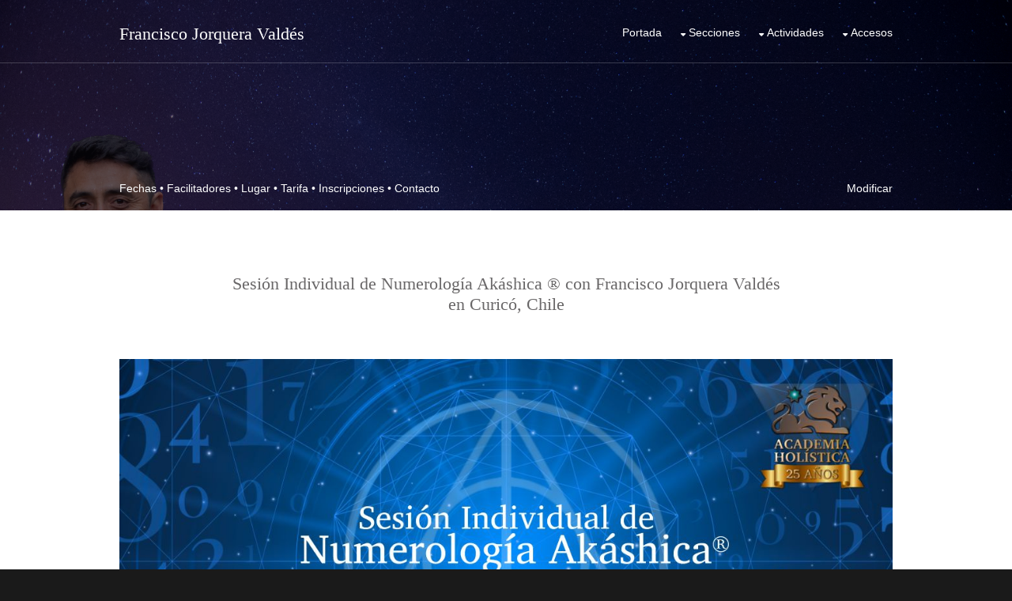

--- FILE ---
content_type: text/html; charset=UTF-8
request_url: https://www.franciscojorqueravaldes.com/sesion-individual-de-numerologia-akashica-con-francisco-jorquera-valdes-curico-chile-e4797/
body_size: 5856
content:
<!DOCTYPE html PUBLIC "-//W3C//DTD XHTML 1.0 Strict//ES" "http://www.w3.org/TR/xhtml1/DTD/xhtml1-strict.dtd">
<html xmlns="http://www.w3.org/1999/xhtml" lang="es">
<head>
<meta http-equiv="Content-Language" content="es" />
<meta http-equiv="Content-Type" content="text/html; charset=UTF-8" />
<!-- Beging Update Cache -->
<meta http-equiv="Cache-Control" content="no-cache, no-store, must-revalidate" />
<meta http-equiv="Pragma" content="no-cache" />
<meta http-equiv="Expires" content="0" />
<!-- End Update Cache -->
<meta name="viewport" content="width=device-width, initial-scale=1.0, maximum-scale=1.0, user-scalable=no">
<link href="https://www.franciscojorqueravaldes.com/layout/styles/css696768-494748.css" rel="stylesheet" type="text/css" media="all">
<link href="https://www.franciscojorqueravaldes.com/layout/styles/youtube.css" rel="stylesheet" type="text/css" media="all">
<title>Sesión Individual de Numerología Akáshica ® con Francisco Jorquera Valdés en Curicó, Chile</title>
<meta name="keywords" content="consultas, individuales, numerologia, akashica, registros akashicos" />
<meta name="description" content="Sesión Individual de Numerología Akáshica sobre uno o más de los estudios que provee la disciplina: • Carta Numerológica • Numerología Natal • Revolución Anual • Numerología Comparativa • Numerología de Nombres Los Consultores Certificad" />
<link rel="section" href="" />
<link rel="shortcut icon" href="https://www.franciscojorqueravaldes.com/favicon.ico" />
<link rel="alternate" type="application/xml" title="Sitemap" href="https://www.franciscojorqueravaldes.com/sitemap.xml" />
<link rel="alternate" type="application/rss xml" title="RSS 2.0" href="https://www.franciscojorqueravaldes.com/rss.xml" />
<!-- Facebook Open Graph -->
<meta property="fb:app_id" content="2008046062761216" />
<meta property="og:title" content="Sesión Individual de Numerología Akáshica ® con Francisco Jorquera Valdés en Curicó, Chile" />
<meta property="og:type" content="article" />
<meta property="og:url" content="https://www.franciscojorqueravaldes.com/sesion-individual-de-numerologia-akashica-con-francisco-jorquera-valdes-curico-chile-e4797/" />
<meta property="og:image" content="https://www.numerologiaakashica.com/img/new/sesion.jpg" />
<meta property="og:image:secure_url" content="https://www.numerologiaakashica.com/img/new/sesion.jpg" />
<meta property="og:site_name" content="Francisco Jorquera Valdés" />
<meta property="og:description" content="Sesión Individual de Numerología Akáshica sobre uno o más de los estudios que provee la disciplina: • Carta Numerológica • Numerología Natal • Revolución Anual • Numerología Comparativa • Numerología de Nombres Los Consultores Certificad" />
<!-- Twitter Card -->
<meta name="twitter:card" content="summary_large_image" />
<meta name="twitter:site" content="@@fjorquerav" />
<meta name="twitter:creator" content="@@fjorquerav" />
<meta property="twitter:url" content="https://www.franciscojorqueravaldes.com/sesion-individual-de-numerologia-akashica-con-francisco-jorquera-valdes-curico-chile-e4797/" />
<meta property="twitter:title" content="Sesión Individual de Numerología Akáshica ® con Francisco Jorquera Valdés en Curicó, Chile" />
<meta property="twitter:description" content="Sesión Individual de Numerología Akáshica sobre uno o más de los estudios que provee la disciplina: • Carta Numerológica • Numerología Natal • Revolución Anual • Numerología Comparativa • Numerología de Nombres Los Consultores Certificad" />
<meta property="twitter:image" content="https://www.numerologiaakashica.com/img/new/sesion.jpg" />
<!-- Custom Code -->
<!-- Facebook Pixel Code -->
<script>
  !function(f,b,e,v,n,t,s)
  {if(f.fbq)return;n=f.fbq=function(){n.callMethod?
  n.callMethod.apply(n,arguments):n.queue.push(arguments)};
  if(!f._fbq)f._fbq=n;n.push=n;n.loaded=!0;n.version='2.0';
  n.queue=[];t=b.createElement(e);t.async=!0;
  t.src=v;s=b.getElementsByTagName(e)[0];
  s.parentNode.insertBefore(t,s)}(window, document,'script',
  'https://connect.facebook.net/en_US/fbevents.js');
  fbq('init', '442012942951475');
  fbq('track', 'PageView');
</script>
<noscript><img height='1' width='1' style='display:none'
  src='https://www.facebook.com/tr?id=442012942951475&ev=PageView&noscript=1'
/></noscript>
<!-- End Facebook Pixel Code -->

<link rel="stylesheet" href="https://cdnjs.cloudflare.com/ajax/libs/font-awesome/6.5.1/css/all.min.css">
    <style>
        .share-bar {
            width: 100%;
            display: flex;
            justify-content: center;
            gap: 8px;
            padding: 10px;
            background: transparent; /* Fondo transparente */
        }
        .share-btn {
            flex: 1;
            max-width: 150px;
            padding: 10px;
            border-radius: 5px;
            color: white;
            font-size: 14px;
            text-align: center;
            text-decoration: none;
            display: flex;
            align-items: center;
            justify-content: center;
            gap: 8px;
            transition: opacity 0.3s, box-shadow 0.3s;
            white-space: nowrap;
            /* Sombra oscura suave */
            box-shadow: 3px 3px 5px rgba(0, 0, 0, 0.3);
        }
        .share-btn:hover {
            opacity: 0.8;
            box-shadow: 5px 5px 8px rgba(0, 0, 0, 0.4);
        }
        .facebook { background: #1877F2; }
        .twitter { background: #000000; }
        .email { background: #D44638; }
        .whatsapp { background: #25D366; }
        .telegram { background: #0088cc; }

        /* Ocultar texto en pantallas pequeñas */
        @media (max-width: 720px) {
            .share-btn span {
                display: none;
            }
        }
    </style>
</head>
<body id="top">

<!-- ################################################################################################ -->
<!-- ################################################################################################ -->
<!-- ################################################################################################ -->
<!-- Top Background Image Wrapper -->
<div class="bgded overlay" style="background-image:url('https://www.franciscojorqueravaldes.com/cch/img/2.png');"> 
  <!-- ################################################################################################ -->
  <div class="wrapper row1">
    <header id="header" class="hoc clear"> 
      <!-- ################################################################################################ -->
      <div id="logo" class="fl_left">
        <h1><a href="https://www.franciscojorqueravaldes.com/">Francisco Jorquera Valdés</a></h1>
      </div>
      <nav id="mainav" class="fl_right">
        <ul class="clear">
          <li><a href="https://www.franciscojorqueravaldes.com/">Portada</a></li>
		  
          <li><a class="drop" href="#">Secciones</a>
            <ul>
			
				<li><a href="https://www.franciscojorqueravaldes.com/articulos-s154/" class="nodrop">Artículos</a></li>
			
				<li><a href="https://www.franciscojorqueravaldes.com/videos-s193/" class="nodrop">Videos</a></li>
			
            </ul>
          </li>
		  
		  
		  <li><a class="drop" href="#">Actividades</a>
            <ul>
			
				<li><a href="https://www.franciscojorqueravaldes.com/giras/" class="nodrop">Giras</a></li>
			
				<li><a href="https://www.franciscojorqueravaldes.com/promociones/" class="nodrop">Promociones</a></li>
			
				<li><a href="https://www.franciscojorqueravaldes.com/cursos/" class="nodrop">Cursos</a></li>
			
				<li><a href="https://www.franciscojorqueravaldes.com/talleres/" class="nodrop">Talleres</a></li>
			
				<li><a href="https://www.franciscojorqueravaldes.com/conferencias/" class="nodrop">Conferencias</a></li>
			
				<li><a href="https://www.franciscojorqueravaldes.com/practicas/" class="nodrop">Prácticas</a></li>
			
				<li><a href="https://www.franciscojorqueravaldes.com/mentorias/" class="nodrop">Mentorías</a></li>
			
				<li><a href="https://www.franciscojorqueravaldes.com/consultas/" class="nodrop">Consultas Individuales</a></li>
			
            </ul>
          </li>
		  
		  <li><a class="drop" href="#">Accesos</a>
			<ul>
        
        
        <li><a href="https://www.franciscojorqueravaldes.com/contacto/" class="nodrop">Contacto</a></li>
        <li><a href="https://www.franciscojorqueravaldes.com/redes/" class="nodrop">Redes sociales</a></li>
				<li><a href="https://www.academiaholistica.com/micuenta" class="nodrop">Mi cuenta</a></li>
				<li><a href="https://www.franciscojorqueravaldes.com/panel" class="nodrop">Panel CMS</a></li>
			</ul>
		  </li>
        </ul>
      </nav>
      <!-- ################################################################################################ -->
    </header>
  </div>
  <!-- ################################################################################################ -->
   <!-- ################################################################################################ -->
  <div id="breadcrumb" class="hoc clear"> 
    <!-- ################################################################################################ -->
	
	<div style="float:right;"><a href="https://www.franciscojorqueravaldes.com/panel13mod.php?id=4797">Modificar</a></div>
	
	<div>
		<a href="#cuando">Fechas</a> 
		
		• <a href="#quien">Facilitadores</a> 
		• <a href="#donde">Lugar</a> 
		• <a href="#cuanto">Tarifa</a> 
		• <a href="#inscripcion">Inscripciones</a> 
		• <a href="#contacto">Contacto</a>
	</div>
    <!-- ################################################################################################ -->
  </div>
  <!-- ################################################################################################ -->
</div>
<!-- End Top Background Image Wrapper -->
<!-- ################################################################################################ -->
<!-- ################################################################################################ -->
<!-- ################################################################################################ -->
<div class="wrapper row3">
  <main class="hoc container clear"> 
    <!-- main body -->
    <!-- ################################################################################################ -->
    <div class="content"> 
		<!-- ################################################################################################ -->
		<h1 style="text-align:center;"><a href="https://www.franciscojorqueravaldes.com/sesion-individual-de-numerologia-akashica-con-francisco-jorquera-valdes-curico-chile-e4797/">Sesión Individual de Numerología Akáshica ® con Francisco Jorquera Valdés<br />en Curicó, Chile</a></h1>
		<br />
		<p><div align="center"><img src="https://www.numerologiaakashica.com/img/new/sesion.jpg" \/></div><br /><br />Sesión Individual de Numerología Akáshica sobre uno o más de los estudios que provee la disciplina:<br />• Carta Numerológica<br />• Numerología Natal<br />• Revolución Anual<br />• Numerología Comparativa<br />• Numerología de Nombres<br /><br />Los Consultores Certificados están habilitados para realizar dichos estudios desde el Registro Akáshico sólo si el cliente lo pide expresamente, lo cual recomendamos.</p>
		
		<br /><hr /><br />
		<p>- Requiere inscripción previa </p>
		
	</div>
    <!-- ################################################################################################ -->
  </main>
</div>
<!-- ################################################################################################ -->
<!-- ################################################################################################ -->
<div class="wrapper coloured">
  <article class="hoc cta clear"> 
    <!-- ################################################################################################ -->
		<div style="text-align:center;">
      <p>Gracias por compartir esta página.</p>
      <div class="share-bar">
          <a class="share-btn facebook" href="#" onclick="share('facebook')">
              <i class="fab fa-facebook-f"></i> <span>Facebook</span>
          </a>
          <a class="share-btn twitter" href="#" onclick="share('twitter')">
              <i class="fab fa-x-twitter"></i> <span>Twittear</span>
          </a>
          <a class="share-btn email" href="#" onclick="share('email')">
              <i class="fas fa-envelope"></i> <span>Email</span>
          </a>
          <a class="share-btn whatsapp" href="#" onclick="share('whatsapp')">
              <i class="fab fa-whatsapp"></i> <span>WhatsApp</span>
          </a>
          <a class="share-btn telegram" href="#" onclick="share('telegram')">
              <i class="fab fa-telegram-plane"></i> <span>Telegram</span>
          </a>
      </div>
    </div>
    <!-- ################################################################################################ -->
  </article>
</div>
<!-- ################################################################################################ -->
<!-- ################################################################################################ -->
<a name="cuando"></a><a name="online"></a>

	
	





<!-- ################################################################################################ -->
<!-- ################################################################################################ -->
<a name="quien"></a>

<div class="wrapper row3">
  <main class="hoc container clear"> 
    <!-- main body -->
    <!-- ################################################################################################ -->
    <div class="btmspace-80 center">
      <h6 class="heading nospace">Facilitadores</h6>
    </div>
	
    <div class="clear">
      <div class="one_half first">
        <p style="text-align: justify;"><a href="http://www.franciscojorqueravaldes.com/">Francisco Jorquera Valdés</a>, Psicólogo Clínico, postítulo en Focusing. Miembro fundador de Espacio Ananta. Docente asociado a la Academia Holística. Maestro y Lector certificado de Registros Akáshicos. Master/Teacher de Magnified Healing ®. <br />Shitu de Mujokenai ®. Constelador Akáshico ®. Facilitador de Técnica Chamánica Norteamericana.<br />Colaborador del grupo original de Terapia Akáshica ®.<br />Docente de la Formación de Terapéutas Akáshicos.<br /></p>
      </div>
      <div class="one_half"><img class="inspace-10" src="https://www.franciscojorqueravaldes.com/cch/dcs/francisco_jorquera_academia_holistica.png" alt="" style="margin-top:-20px;"></div>
    </div>
		
    <!-- ################################################################################################ -->
    <!-- / main body -->
    <div class="clear"></div>
  </main>
</div>

<!-- ################################################################################################ -->
<!-- ################################################################################################ -->

<a name="donde"></a>
<div class="wrapper coloured">
  <article class="hoc cta clear"> 
    <!-- ################################################################################################ -->
    <h6>Dónde</h6>
	<p>
			<p><b>Hotel Raíces Curicó</b><br />
			Carmen 727<br />
			Curicó<br />
			Chile
			<br />
			<p><a class="btn" href="https://goo.gl/maps/zfLzKuSq1UD2"><img src="https://www.franciscojorqueravaldes.com/img/btn/mapa.png" /></a></p>
	</p>
    <!-- ################################################################################################ -->
  </article>
</div>

<!-- ################################################################################################ -->
<!-- ################################################################################################ -->
<a name="cuanto"></a>

<div>
  <main class="hoc container clear">
    <h6>Tarifa</h6>
	<p>- &#36;40.000 pesos chilenos</p>
  </main>
</div>




<!-- ################################################################################################ -->
<a name="descuentos"></a>
<div class="wrapper row3">
  <main class="hoc container clear"> 
    <!-- ################################################################################################ -->
    <h6>Descuentos</h6>
    <p>Existen muchísimos beneficios para miembros de la Academia Holística, que incluyen descuentos estables, descuentos por cantidad de cursos dentro de un mismo viaje, por grupos, por terapias, etc.<br />
	Te invitamos a informarte adecuadamente para optar a la modalidad que te resulte más conveniente:</p>
	<br />
	<div style="text-align:center;">
	<p><a href="https://www.academiaholistica.com/membresia/" class="btn"> Membresía </a> &nbsp; <a href="https://www.academiaholistica.com/beneficios/" class="btn"> Beneficios </a></p>
	</div>
    <!-- ################################################################################################ -->
  </main>
</div>



<!-- ################################################################################################ -->
<!-- ################################################################################################ -->
<a name="inscripcion"></a>
<div class="wrapper coloured">
  <main class="hoc container clear"> 
    <!-- main body -->
    <!-- ################################################################################################ -->
    <h6>Inscripciones</h6>
	<p>- para la reserva de hora se solicita depósito previo de esta</p>
    <!-- ################################################################################################ -->
    <!-- / main body -->
    <div class="clear"></div>
  </main>
</div>



<!-- ################################################################################################ -->
<!-- ################################################################################################ -->
<a name="contacto"></a>
<div>
  <main class="hoc container clear"> 
    <!-- ################################################################################################ -->
    <h6>Organizadores</h6>
			
			<br /><hr /><br />
			<p><b>Francisco Jorquera Valdés</b></p>
			<p>
			
			<a href="mailto:info@franciscojorqueravaldes.com"><img src="https://www.franciscojorqueravaldes.com/img/email.png" /></a> 
			
			
								
			
			<a href="#telefono7"><img src="https://www.franciscojorqueravaldes.com/img/phone.png" /></a>
			
			</p>
			<p>
			
			Email: <a href="mailto:info@franciscojorqueravaldes.com">info@franciscojorqueravaldes.com<br /></a>
			
			
						
			
			Teléfono: <a href="#telefono7">+56 9 7740 2160</a>
			
			</p>
			<div id="telefono7" class="modalDialog">
				<div>
				<a href="#close" title="Close" class="close">X</a>
				<h2 style="text-align:center;">+56 9 7740 2160</h2>
				</div>
			</div>
			
    <!-- ################################################################################################ -->
  </main>
</div>
<!-- ################################################################################################ -->
<!-- ################################################################################################ -->
<div class="wrapper row3">
  <main class="hoc container clear"> 

	<!-- ################################################################################################ -->
	
	
	<!-- ################################################################################################ -->

    <!-- ################################################################################################ -->
	<div style="text-align:center;"><p>Tags:&nbsp;&nbsp;&nbsp;
	
	
	<a href="https://www.franciscojorqueravaldes.com/cursos-de-numerologia-akashica_d33f0l0c0p0/" title="Cursos de Numerología Akáshica">Cursos de Numerología Akáshica</a>&nbsp;&nbsp;&nbsp;
	
	<a href="https://www.franciscojorqueravaldes.com/cursos-de-numerologia-akashica-con-francisco-jorquera-valdes_d33f6l0c0p0/" title="Cursos de Numerología Akáshica con Francisco Jorquera Valdés">Cursos de Numerología Akáshica con Francisco Jorquera Valdés</a>&nbsp;&nbsp;&nbsp;
	
	<a href="https://www.franciscojorqueravaldes.com/cursos-de-numerologia-akashica-con-francisco-jorquera-valdes-en-hotel-raices-curico_d33f6l183c0p0/" title="Cursos de Numerología Akáshica con Francisco Jorquera Valdés en Hotel Raíces Curicó">Cursos de Numerología Akáshica con Francisco Jorquera Valdés en Hotel Raíces Curicó</a>&nbsp;&nbsp;&nbsp;
	
	<a href="https://www.franciscojorqueravaldes.com/cursos-de-numerologia-akashica-con-francisco-jorquera-valdes-en-curico-chile_d33f6l0c75p0/" title="Cursos de Numerología Akáshica con Francisco Jorquera Valdés en Curicó, Chile">Cursos de Numerología Akáshica con Francisco Jorquera Valdés en Curicó, Chile</a>&nbsp;&nbsp;&nbsp;
	
	<a href="https://www.franciscojorqueravaldes.com/cursos-de-numerologia-akashica-con-francisco-jorquera-valdes-en-chile_d33f6l0c0p1/" title="Cursos de Numerología Akáshica con Francisco Jorquera Valdés en Chile">Cursos de Numerología Akáshica con Francisco Jorquera Valdés en Chile</a>&nbsp;&nbsp;&nbsp;
	
	<a href="https://www.franciscojorqueravaldes.com/cursos-con-francisco-jorquera-valdes_d0f6l0c0p0/" title="Cursos con Francisco Jorquera Valdés">Cursos con Francisco Jorquera Valdés</a>&nbsp;&nbsp;&nbsp;
	
	<a href="https://www.franciscojorqueravaldes.com/cursos-con-francisco-jorquera-valdes-en-hotel-raices-curico_d0f6l183c0p0/" title="Cursos con Francisco Jorquera Valdés en Hotel Raíces Curicó">Cursos con Francisco Jorquera Valdés en Hotel Raíces Curicó</a>&nbsp;&nbsp;&nbsp;
	
	<a href="https://www.franciscojorqueravaldes.com/cursos-con-francisco-jorquera-valdes-en-curico-chile_d0f6l0c75p0/" title="Cursos con Francisco Jorquera Valdés en Curicó, Chile">Cursos con Francisco Jorquera Valdés en Curicó, Chile</a>&nbsp;&nbsp;&nbsp;
	
	<a href="https://www.franciscojorqueravaldes.com/cursos-con-francisco-jorquera-valdes-en-chile_d0f6l0c0p1/" title="Cursos con Francisco Jorquera Valdés en Chile">Cursos con Francisco Jorquera Valdés en Chile</a>&nbsp;&nbsp;&nbsp;
	
	
	
	<a href="https://www.franciscojorqueravaldes.com/sesion-individual-de-numerologia-akashica-con-francisco-jorquera-valdes-curico-chile-e4797/" title="consultas">consultas</a>&nbsp;&nbsp;&nbsp;
	
	<a href="https://www.franciscojorqueravaldes.com/sesion-individual-de-numerologia-akashica-con-francisco-jorquera-valdes-curico-chile-e4797/" title="individuales">individuales</a>&nbsp;&nbsp;&nbsp;
	
	<a href="https://www.franciscojorqueravaldes.com/sesion-individual-de-numerologia-akashica-con-francisco-jorquera-valdes-curico-chile-e4797/" title="numerologia">numerologia</a>&nbsp;&nbsp;&nbsp;
	
	<a href="https://www.franciscojorqueravaldes.com/sesion-individual-de-numerologia-akashica-con-francisco-jorquera-valdes-curico-chile-e4797/" title="akashica">akashica</a>&nbsp;&nbsp;&nbsp;
	
	<a href="https://www.franciscojorqueravaldes.com/sesion-individual-de-numerologia-akashica-con-francisco-jorquera-valdes-curico-chile-e4797/" title="registros akashicos">registros akashicos</a>&nbsp;&nbsp;&nbsp;
	
	</p>
  <p>Shortlink:&nbsp;&nbsp;&nbsp;<a href="https://hol.ac/e4797" title="hol.ac/e4797">hol.ac/e4797</a></p>
  </div>
    <!-- ################################################################################################ -->
    <!-- / main body -->
    <div class="clear"></div>
  </main>
</div>
<!-- ################################################################################################ --> <!-- ################################################################################################ -->
<div class="wrapper coloured">
  <article class="hoc cta clear"> 
    <!-- ################################################################################################ -->
    <div class="one_third first">
      <center><img src="https://www.academiaholistica.com/img/isotipo200.png" /></center>
    </div>
    <div class="two_third">
    <h6 style="margin-top:7px;">Suscripciones</h6>
	<p>Registrate y comienza a recibir nuestros correos electrónicos y accede a diversos contenidos.<br />
	Súmate a nuestros grupos de WhatsApp y recibe información de acuerdo a tus gustos específicos.<br />
  Únete a nuestros Canales oficiales para mantenerte al tanto de novededades y próximas actividades.</p>
	<p style="margin-top:24px;"><a class="btn bouncy" href="https://www.academiaholistica.com/suscripcion/"><b>Correo</b></a> <a class="btn bouncy" style="animation-delay: 1.8s;" href="https://www.academiaholistica.com/whatsapp/"><b>WhatsApp</b></a> <a class="btn bouncy" style="animation-delay: 3.6s;" href="https://www.academiaholistica.com/canales/"><b>Canales</b></a></p>
    </div>
    <!-- ################################################################################################ -->
  </article>
</div>
<!-- ################################################################################################ -->
<div class="wrapper row4">
  <footer id="footer" class="hoc clear"> 
    <!-- ################################################################################################ -->
    <div class="one_third first">
      <h6 class="heading" style="margin-bottom:24px;">Contacto</h6>
      <ul class="nospace btmspace-30 linklist contact">
        <li>
			<i class="fas fa-envelope"></i>Correo electrónico<br /><div style="margin-left: -32px;"><a href="mailto:info@franciscojorqueravaldes.com">info@franciscojorqueravaldes.com</a></div>
		</li>
        
		<li>
			<i class="fab fa-whatsapp"></i>WhatsApp<br /><div style="margin-left: -32px;"><a href="https://api.whatsapp.com/send?phone=+56977402160&text=Mensaje%20iniciado%20desde%20https://www.franciscojorqueravaldes.com/">+56977402160</a></div>
		</li>
		
		
        
		
		<li>
			<i class="fa fa-phone"></i>Teléfono<br /><div style="margin-left: -32px;">+56977402160</div>
		</li>
		
    </ul>
    <br />
    </div>
    <div class="one_third">


    
    
	  
      <h6 class="heading" style="margin-bottom:24px;">Dónde Estamos</h6>
      <p class="nospace">
        <p class="nospace">Santiago, Concepción, Talca, Temuco, Copiapó, Viña del Mar, Curicó, Iquique, Osorno, Puerto Montt, Pucón,  Los Ángeles, Asunción (paraguay), León (México), Uruguay</p>
      </p>
      <br /><br />
	  

    

		
      <h6 class="heading" style="margin-bottom:24px;">Horario de Atención</h6>
      <p class="nospace">
        <p class="nospace">10:00 - 20:00 hrs.</p>
      </p>
      <br /><br />
		


    </div>
    <div class="one_third">
      <h6 class="heading" style="margin-bottom:24px;">Redes Sociales</h6>
      <p class="nospace btmspace-30">
      <a href="https://www.facebook.com/fjorquerav/" title="Francisco Jorquera Valdés en Facebook"><img src="https://www.franciscojorqueravaldes.com/img/facebook.png" style="width:50px; height:50px;" /></a>
      <a href="https://instagram.com/fjorquerav" title="Francisco Jorquera Valdés en Instagram"><img src="https://www.franciscojorqueravaldes.com/img/instagram.png" style="width:50px; height:50px;" /></a>
      
      
      
      
      
      
      
      </p>
      
    </div>
    <!-- ################################################################################################ -->
  </footer>
</div>
<!-- ################################################################################################ -->
<!-- ################################################################################################ -->
<!-- ################################################################################################ -->
<div class="wrapper row5">
  <div id="copyright" class="hoc clear"> 
    <!-- ################################################################################################ -->
	<div class="one_third first">
		<p style="text-align:center;"><a href="https://www.franciscojorqueravaldes.com/">Francisco Jorquera Valdés</a> &copy;  &nbsp;</p>
	</div>
	<div class="one_third">
		<p style="text-align:center;"><a href="https://www.franciscojorqueravaldes.com/sitemap.xml">SiteMap</a> &nbsp; | &nbsp; <a href="https://www.franciscojorqueravaldes.com/rss.xml">RSS</a></p>
	</div>
	<div class="one_third">
		<p style="text-align:center;"><a href="http://www.aslanwebdesign.com/">ASLAN Web Design</a> &nbsp; | &nbsp; v8.9.5</p>
	</div>
    <!-- ################################################################################################ -->
  </div>
</div>
<!-- ################################################################################################ -->
<!-- ################################################################################################ -->
<!-- ################################################################################################ -->
<a id="backtotop" href="#top" style="border-style:solid; border-width:1px; border-color:#ffffff;"><i class="fa fa-chevron-up"></i></a>
<!-- JAVASCRIPTS -->
<script>
    function share(platform) {
        const url = encodeURIComponent(window.location.href);
        const text = encodeURIComponent(document.title);
        
        let shareUrl = '';
        switch (platform) {
            case 'facebook':
                shareUrl = `https://www.facebook.com/sharer/sharer.php?u=${url}`;
                break;
            case 'twitter':
                shareUrl = `https://twitter.com/intent/tweet?text=${text}&url=${url}`;
                break;
            case 'email':
                shareUrl = `mailto:?subject=${text}&body=${url}`;
                break;
            case 'whatsapp':
                shareUrl = `https://wa.me/?text=${text}%20${url}`;
                break;
            case 'telegram':
                shareUrl = `https://t.me/share/url?url=${url}&text=${text}`;
                break;
        }

        if (shareUrl) {
            window.open(shareUrl, '_blank');
        }
    }
</script>
<script src="https://www.franciscojorqueravaldes.com/layout/scripts/jquery.min.js"></script>
<script src="https://www.franciscojorqueravaldes.com/layout/scripts/jquery.backtotop.js"></script>
<script src="https://www.franciscojorqueravaldes.com/layout/scripts/jquery.mobilemenu.js"></script>
<script src="https://www.franciscojorqueravaldes.com/layout/scripts/jquery.flexslider-min.js"></script>
<script type="text/javascript" src="https://www.franciscojorqueravaldes.com/js/exlinks.php"></script>

</body>
</html>

--- FILE ---
content_type: text/css
request_url: https://www.franciscojorqueravaldes.com/layout/styles/framework.css
body_size: 1280
content:
@charset "utf-8";

html{overflow-y:scroll; overflow-x:hidden;}
html, body{margin:0; padding:0; font-size:14px; line-height:1.6em;}

*, *::before, *::after{box-sizing:border-box;}

.bold{font-weight:bold;}
.center{text-align:center;}
.right{text-align:right;}
.uppercase{text-transform:none;}
.capitalise{text-transform:capitalize;}
.hidden{display:none;}
.nospace{margin:0; padding:0; list-style:none;}
.block{display:block;}
.inline *{display:inline-block;}
.inline *:last-child{margin-right:0;}
.pushright li{margin-right:20px;}
.pushright li:last-child{margin-right:0;}
.borderedbox{border:1px solid;}
.overlay{position:relative; z-index:1;}
.overlay::after{display:block; position:absolute; top:0; left:0; width:100%; height:100%; content:""; z-index:-1;}
.bgded{background-position:top center; background-repeat:no-repeat; background-size:cover;}
.circle{border-radius:50%; background-clip:padding-box;}

.btn{display:inline-block; padding:8px 18px 10px; text-transform:none; border:1px solid;}

.icon{display:inline-block; width:50px; height:50px; line-height:48px; border:1px solid; text-align:center; font-size:24px;}

.clear, .group{display:block;}
.clear::before, .clear::after, .group::before, .group::after{display:table; content:"";}
.clear, .clear::after, .group, .group::after{clear:both;}

a{outline:none; text-decoration:none;}

.fl_left, .imgl{float:left;}
.fl_right, .imgr{float:right;}

img{width:auto; max-width:100%; height:auto; margin:0; padding:0; border:none; line-height:normal; vertical-align:middle;}
.imgl{margin:0 15px 10px 0; clear:left;}
.imgr{margin:0 0 10px 15px; clear:right;}


/* Fonts
--------------------------------------------------------------------------------------------------------------- */
body, input, textarea, select{font-family:Verdana, Geneva, sans-serif;}
h1, h2, h3, h4, h5, h6, .heading{font-family:Georgia, "Times New Roman", Times, serif;}


/* Forms
--------------------------------------------------------------------------------------------------------------- */
form, fieldset, legend{margin:0; padding:0; border:none;}
legend{display:none;}
label, input, textarea, select, button{display:block; resize:none; outline:none; color:inherit; font-size:inherit; font-family:inherit; vertical-align:middle;}
label{margin-bottom:5px;}
:required, :invalid{outline:none; box-shadow:none;}


/* Generalise
--------------------------------------------------------------------------------------------------------------- */
h1, h2, h3, h4, h5, h6, .heading{margin:0 0 20px 0; font-size:22px; line-height:normal; font-weight:normal; text-transform:none;}
.heading.nospace{margin-bottom:0;}

address{font-style:normal; font-weight:normal;}
hr{display:block; width:100%; height:1px; border:solid; border-width:1px 0 0 0;}

.font-xs{font-size:.8rem;}
.font-x1{font-size:1.2rem;}
.font-x2{font-size:1.8rem;}
.font-x3{font-size:2.8rem;}

.wrapper{display:block; width:100%; margin:0; padding:0; text-align:left; word-wrap:break-word;}
/*
The "hoc" class is a generic class used to centre a containing element horizontally
It should be used in conjunction with a second class or ID
*/
.hoc{display:block; margin:0 auto;}


/* HTML 5 Overrides
--------------------------------------------------------------------------------------------------------------- */
address, article, aside, figcaption, figure, footer, header, main, nav, section{display:block; margin:0; padding:0;}


/* Grid
--------------------------------------------------------------------------------------------------------------- */
.one_half, .one_third, .two_third, .one_quarter, .two_quarter, .three_quarter{display:inline-block; float:left; margin:0 0 0 3.06748466257669%; list-style:none;}

.first{margin-left:0; clear:left;}

.one_quarter{width:22.69938650306748%;}
.one_third{width:31.28834355828221%;}
.one_half, .two_quarter{width:48.46625766871166%;}
.two_third{width:65.6441717791411%;}
.three_quarter{width:74.23312883435584%;}


/* Spacing
--------------------------------------------------------------------------------------------------------------- */
.btmspace-10{margin-bottom:10px;}
.btmspace-15{margin-bottom:15px;}
.btmspace-30{margin-bottom:30px;}
.btmspace-50{margin-bottom:50px;}
.btmspace-80{margin-bottom:80px;}

.inspace-5{padding:5px;}
.inspace-10{padding:10px;}
.inspace-15{padding:15px;}
.inspace-30{padding:30px;}
.inspace-50{padding:50px;}
.inspace-80{padding:80px;}